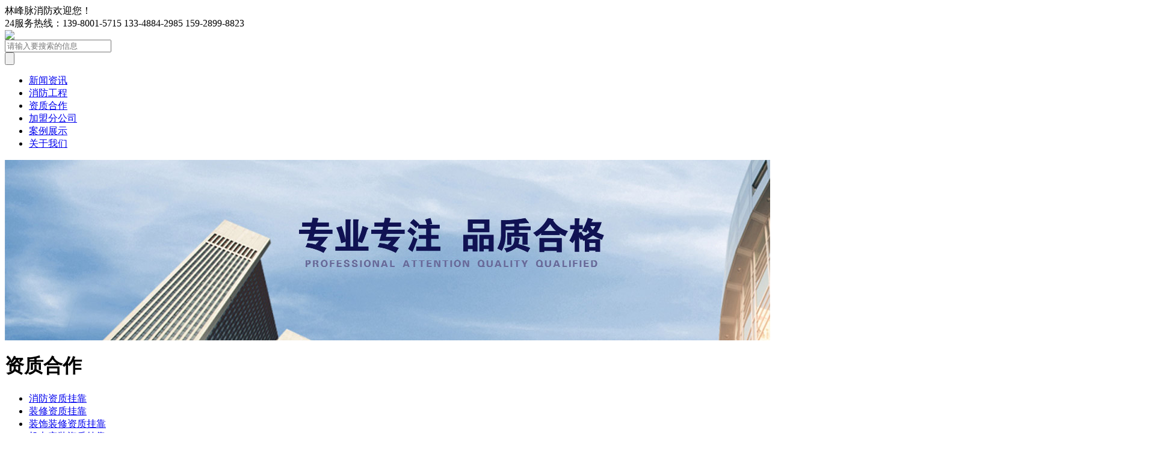

--- FILE ---
content_type: text/html
request_url: http://scgaxf.cn/news/detail-474.html
body_size: 6606
content:
<!DOCTYPE html PUBLIC "-//W3C//DTD XHTML 1.0 Transitional//EN" "http://www.w3.org/TR/xhtml1/DTD/xhtml1-transitional.dtd">
<html xmlns="http://www.w3.org/1999/xhtml">
<head>
<meta http-equiv="Content-Type" content="text/html; charset=utf-8" />
<title>掌握建筑资质办理流程来判断代办公司-四川消防设计_资质挂靠</title>
<meta name="description" content="" />
<meta name="keywords" content="" />
<meta name="author" content="重庆五车科技企业网站管理系统 V5.1-Powered By Cq5c.com" />
<link rel="icon" href="/tpl/linfengmai/favicon.ico">
<link rel="stylesheet" type="text/css" href="/tpl/linfengmai/style/css.css" />
<link rel="stylesheet" type="text/css" href="/tpl/linfengmai/style/reset.css"/>
<link rel="stylesheet" type="text/css" href="/tpl/linfengmai/style/style.css"/>
<script type="text/javascript" src="/tpl/linfengmai/js/jquery-1.9.1.min.js"></script>
<script type="text/javascript" src="/tpl/linfengmai/js/superslide.2.1.js"></script>
</head>
<body>
<div class="top">
	<div class="topone">
		<div class="w1200">
			<div class="f_l">林峰脉消防欢迎您！</div>
			<div class="f_r">24服务热线：139-8001-5715  133-4884-2985  159-2899-8823</div>
		</div>
	</div>
	<div class="toptwo">
		<div class="w1200">
			<div class="f_l logo"><a href="/"><img src="/tpl/linfengmai/images/logoa.png"></a></div>
			<form method='post' name='search_form' id='search_form' action='/search.html' style="margin:0px;">
			<input type="hidden" name="areaid" id="areaid" value="0" >
			<div class="f_r search">
				<div class="h-form">
					<input type="text" autocomplete="off" placeholder="请输入要搜索的信息" name="keyword" id="keyword" value="">
				</div>
				<input class="h-select-submit" type="submit" value="">
			</div>
			</form>
		</div>
	</div>
</div>
<div class="nav">
	<ul class="w1200">
							<li><a href="/page/list-2.html"  class="class=" ">新闻资讯</a></li>
										<li><a href="/news/list-3.html"  class="class=" ">消防工程</a></li>
										<li><a href="/news/list-4.html"  class="class="  active">资质合作</a></li>
										<li><a href="/news/list-5.html"  class="class=" ">加盟分公司</a></li>
										<li><a href="/pic/list-6.html"  class="class=" ">案例展示</a></li>
										<li><a href="/page/list-8.html"  class="class=" ">关于我们</a></li>
					</ul>
</div><div class="zybanner">
	<img src="/data/attachment/201809/29/39473a30738c7cc154541cd49cc76ac7.jpg">
</div><div class="mainbox w1200">
    <div class="mainbox_l">
    <div class="title">
      <h1>资质合作</h1>
      <h2></h2>
    </div>
    <div class="twonav">
      <ul>
				<li  ><a href="/news/list-20.html" >消防资质挂靠</a></li>
			<li  ><a href="/news/list-21.html" >装修资质挂靠</a></li>
			<li  ><a href="/news/list-22.html" >装饰装修资质挂靠</a></li>
			<li  ><a href="/news/list-23.html" >机电安装资质挂靠</a></li>
			<li  class="on" ><a href="/news/list-24.html" >建筑劳务资质挂靠</a></li>
			<li  ><a href="/news/list-25.html" >防腐保温资质挂靠</a></li>
			<li  ><a href="/news/list-26.html" >防水保温资质挂靠</a></li>
			<li  ><a href="/news/list-27.html" >钢结构资质挂靠</a></li>
		      </ul>
    </div>
  </div>  <div class="mainbox_r">
    <div class="online"> <a href="/">首页</a>&nbsp; >> &nbsp;<a href="/news/list-4.html">资质合作</a>&nbsp; >> &nbsp;<a href="/news/list-24.html">建筑劳务资质挂靠</a></div>    <div class="tymain">
      <div class="newsbox">
        <div class="newsxq_tit">
          <h1>掌握建筑资质办理流程来判断代办公司</h1>
        </div>
        <div class="newstime">
          <div class="f_l" style="margin-right:40px;">作者：&nbsp;&nbsp;&nbsp;&nbsp;&nbsp;&nbsp;&nbsp;&nbsp;发布日期：2018-10-10&nbsp;&nbsp;&nbsp;&nbsp;&nbsp;&nbsp;&nbsp;&nbsp;点击量：3584</div>
          <div class="x-bdshare f_l">
            <div class="bdsharebuttonbox"> <a href="#" class="bds_more" data-cmd="more"></a> <a href="#" class="bds_qzone" data-cmd="qzone"></a> <a href="#" class="bds_tsina" data-cmd="tsina"></a> <a href="#" class="bds_tqq" data-cmd="tqq"></a> <a href="#" class="bds_renren" data-cmd="renren"></a> <a href="#" class="bds_weixin" data-cmd="weixin"></a> </div>
            <script>window._bd_share_config={"common":{"bdSnsKey":{},"bdText":"","bdMini":"2","bdPic":"","bdStyle":"0","bdSize":"16"},"share":{},"image":{"viewList":["qzone","tsina","tqq","renren","weixin"],"viewText":"分享到：","viewSize":"16"},"selectShare":{"bdContainerClass":null,"bdSelectMiniList":["qzone","tsina","tqq","renren","weixin"]}};with(document)0[(getElementsByTagName('head')[0]||body).appendChild(createElement('script')).src='http://bdimg.share.baidu.com/static/api/js/share.js?v=89860593.js?cdnversion='+~(-new Date()/36e5)];</script> 
          </div>
        </div>
        <div class="newsbb">
          <p>
	公司在办理建筑资质的时候往往会遇到非常多问题，企业老板们也都知道办理资质的过程(guòchéng)比较繁杂，我国建筑资质大大小小分为几百种，办理这些资质的流程大同小异，但是各省区也会有所差别，但申请建筑资质有些步骤是必须要经过的，下面建筑资质小编总结(zǒngjié)了建筑资质办理的一般流程。 &nbsp;
</p>
<p>
	一.备好营业(yíngyè)执照 &nbsp;
</p>
<p>
	申请资质前，建筑公司必须领取到营业执照。建筑资质代办每级建筑资质对企业的中级职称人员数量做了规定。办理资质所要求的职称证书必须是市级以上主管部门评定的才可以。 &nbsp;
</p>
<p>
	二.所需证件不能少 &nbsp;
</p>
<p>
	准备申请资质等级相应的技术人员资料(Means)一级建造师、二级建造师、高级工程(Engineering)师、工程师、九大员、技术工人等。 &nbsp;
</p>
<p>
	三.资质申请 &nbsp;
</p>
<p>
	建筑资质办理资质的公司要以法人名义向区县建设行政主管部门提出书面申请，区县建设行政主管部门同意后，上报市住房和城乡建设局。许可证代办某种非所有人都有权涉及受限制的行为或事件，相关权利机构授予起相关权利的书面证明。 &nbsp;
</p>
<p>
	四.等待带审核(解释:审查核实；审阅核定)批准 &nbsp;
</p>
<p>
	市住房和城乡建设局对申请装修资质的公司进行审核，主要审核企业人员、企业资产(zīchǎn)、工程(Engineering)业绩是否符合资质标准。符合建筑装修和装修饰品工程专业承包资质条件后下发批准(pīzhǔn)文件。 &nbsp;
</p>
<p>
	五.报市建管处 &nbsp;
</p>
<p>
	申请装修资质的公司按照属地管理的原则向所在区建筑业管理部门提交资质申请材料原件及复印件，区建筑业管理部门初审合格后报市建管处。 &nbsp;
</p>
<p>
	六.进行公示 &nbsp;
</p>
<p>
	建管处对资质申请材料进行审核(解释:审查核实；审阅核定)，对属于市级核准范围(fànwéi)的资质进行公示，公示完成后，无异议的予以核准并报省建管局备案。 &nbsp;
</p>
<p>
	七.领取证书 &nbsp;
</p>
<p>
	公司在资质核准后，到市住建局工程(Engineering)科办理建造师注册手续，待领取注册建造师证书后，再领取资质证书。 &nbsp;
</p>
<p>
	建筑公司(Company)资质申办对建筑企业来讲意义重大，每个建筑企业都应该着重慎视。重庆资质代办各个地区各个资质代办公司对于建筑资质代办所收取的费用是不同的，但是大体上变化不大。因为收取的都是代理费，国家资质办理一般是不收取费用的。办理其实大致分为以上这几步步，说起来简单但做起来复杂，如果你需要办理建筑资质的话我们还是建议您找资质办理，公司详细介绍其操作控制流程(liúchéng)，这样让服务(fúwù)更便捷让商业更简单。 &nbsp;
</p>
<p>
	建筑资质公司(Company)：大家在选择(xuanze)时一定要考虑（consider)公司的口碑(publicpraise)，选择一家专业的建筑资质公司。 &nbsp;
</p>
<p>
	<br />
</p>
        </div>
      </div>
      <div class="fanye"><span class="bottom_span"> 
	  <span class="pre_ariycle f_l">上一篇：<a href="/news/detail-473.html">建筑三级资质承包范围再不get就晚了！</a></span> 
	  <span class="pre_ariycle f_r">下一篇：<a href="/news/detail-475.html">铁路施工总承包资质新办策略解析</a></span> 
	  </span></div>
    </div>
  </div>
</div>
<div class="footer">
	<div class="w1200" >
		<div class="footer_l"><img src="/tpl/linfengmai/images/logoa.png"></div>
		<div class="footer_m">
			<p>
	项目合作联系人：范经理
</p>
<p>
	24小时在线：139-8001-5715  133-4884-2985  133-4882-7618
</p>
<p>
	电话：159-2899-8823   028 84172140    028 85003738
</p>
<p>
	在线Q Q：582670935
</p>
<p>
	办公地址：四川省成都市武侯区金花镇金凤街129号3栋4单元1楼1号&nbsp;&nbsp;备案号:<a href="https://beian.miit.gov.cn/" target="_blank">蜀ICP备17008118号-8&nbsp;</a> 
</p>
<p>
	<a href="http://www.scgaxf.cn/sitemap.xml" target="_blank">网站地图</a>&nbsp; &nbsp; &nbsp;<a href="http://www.scgaxf.cn/sitemap.txt" target="_blank">sitemap.txt</a> 
</p><br><script type="text/javascript">document.write(unescape("%3Cspan id='cnzz_stat_icon_1279350470'%3E%3C/span%3E%3Cscript src='https://s4.cnzz.com/z_stat.php%3Fid%3D1279350470%26show%3Dpic' type='text/javascript'%3E%3C/script%3E"));</script>		</div>
		<div class="footer_r">
			<h3>官方微信</h3>
			<img src="/tpl/linfengmai/images/wx_ico.jpg">
		</div>
	</div>
</div>
<script type="text/javascript">jQuery(".banner").slide({ titCell:".hd ul", mainCell:".bd ul", effect:"fold",  autoPlay:true, autoPage:true, trigger:"click" });</script> 
<script type="text/javascript">
        $('[name="showButton3"]>a').click(function(){
	$(this).siblings().removeClass('chose');
	if($(this).hasClass('chose') == false)
	{
		$(this).addClass('chose');
	}
	$('[name="showBox3"]>div').addClass('hidden');
	$('[name="showBox3"]>div:eq('+$(this).index()+')').removeClass('hidden');});
</script>
<script type="text/javascript">
        $('[name="showButton31"]>a').click(function(){
	$(this).siblings().removeClass('chose');
	if($(this).hasClass('chose') == false)
	{
		$(this).addClass('chose');
	}
	$('[name="showBox31"]>div').addClass('hidden');
	$('[name="showBox31"]>div:eq('+$(this).index()+')').removeClass('hidden');});
</script>
<script type="text/javascript">
        $('[name="showButton32"]>a').click(function(){
	$(this).siblings().removeClass('chose');
	if($(this).hasClass('chose') == false)
	{
		$(this).addClass('chose');
	}
	$('[name="showBox32"]>div').addClass('hidden');
	$('[name="showBox32"]>div:eq('+$(this).index()+')').removeClass('hidden');});
</script>
<script type="text/javascript">
        $('[name="showButton33"]>a').click(function(){
	$(this).siblings().removeClass('chose');
	if($(this).hasClass('chose') == false)
	{
		$(this).addClass('chose');
	}
	$('[name="showBox33"]>div').addClass('hidden');
	$('[name="showBox33"]>div:eq('+$(this).index()+')').removeClass('hidden');});
</script>
<script type="text/javascript">
        $('[name="showButton34"]>a').click(function(){
	$(this).siblings().removeClass('chose');
	if($(this).hasClass('chose') == false)
	{
		$(this).addClass('chose');
	}
	$('[name="showBox34"]>div').addClass('hidden');
	$('[name="showBox34"]>div:eq('+$(this).index()+')').removeClass('hidden');});
</script>
<script type="text/javascript">
        $('[name="showButton35"]>a').click(function(){
	$(this).siblings().removeClass('chose');
	if($(this).hasClass('chose') == false)
	{
		$(this).addClass('chose');
	}
	$('[name="showBox35"]>div').addClass('hidden');
	$('[name="showBox35"]>div:eq('+$(this).index()+')').removeClass('hidden');});
</script>
<script type="text/javascript">
//图片滚动 调用方法 imgscroll({speed: 30,amount: 1,dir: "up"});
$.fn.imgscroll = function(o){
	var defaults = {
		speed: 40,
		amount: 0,
		width: 1,
		dir: "left"
	};
	o = $.extend(defaults, o);
	
	return this.each(function(){
		var _li = $("li", this);
		_li.parent().parent().css({overflow: "hidden", position: "relative"}); //div
		_li.parent().css({margin: "0", padding: "0", overflow: "hidden", position: "relative", "list-style": "none"}); //ul
		_li.css({position: "relative", overflow: "hidden"}); //li
		if(o.dir == "left") _li.css({float: "left"});
		
		//初始大小
		var _li_size = 0;
		for(var i=0; i<_li.size(); i++)
			_li_size += o.dir == "left" ? _li.eq(i).outerWidth(true) : _li.eq(i).outerHeight(true);
		
		//循环所需要的元素
		if(o.dir == "left") _li.parent().css({width: (_li_size*3)+"px"});
		_li.parent().empty().append(_li.clone()).append(_li.clone()).append(_li.clone());
		_li = $("li", this);

		//滚动
		var _li_scroll = 0;
		function goto(){
			_li_scroll += o.width;
			if(_li_scroll > _li_size)
			{
				_li_scroll = 0;
				_li.parent().css(o.dir == "left" ? { left : -_li_scroll } : { top : -_li_scroll });
				_li_scroll += o.width;
			}
				_li.parent().animate(o.dir == "left" ? { left : -_li_scroll } : { top : -_li_scroll }, o.amount);
		}
		
		//开始
		var move = setInterval(function(){ goto(); }, o.speed);
		_li.parent().hover(function(){
			clearInterval(move);
		},function(){
			clearInterval(move);
			move = setInterval(function(){ goto(); }, o.speed);
		});
	});
};
</script><script type="text/javascript">
$(document).ready(function(){

	$(".scrollleft,.scrollleft1").imgscroll({
		speed: 40,    //图片滚动速度
		amount: 0,    //图片滚动过渡时间
		width: 1,     //图片滚动步数
		dir: "left"   // "left" 或 "up" 向左或向上滚动
	});
	
});
</script> </body>
</html>